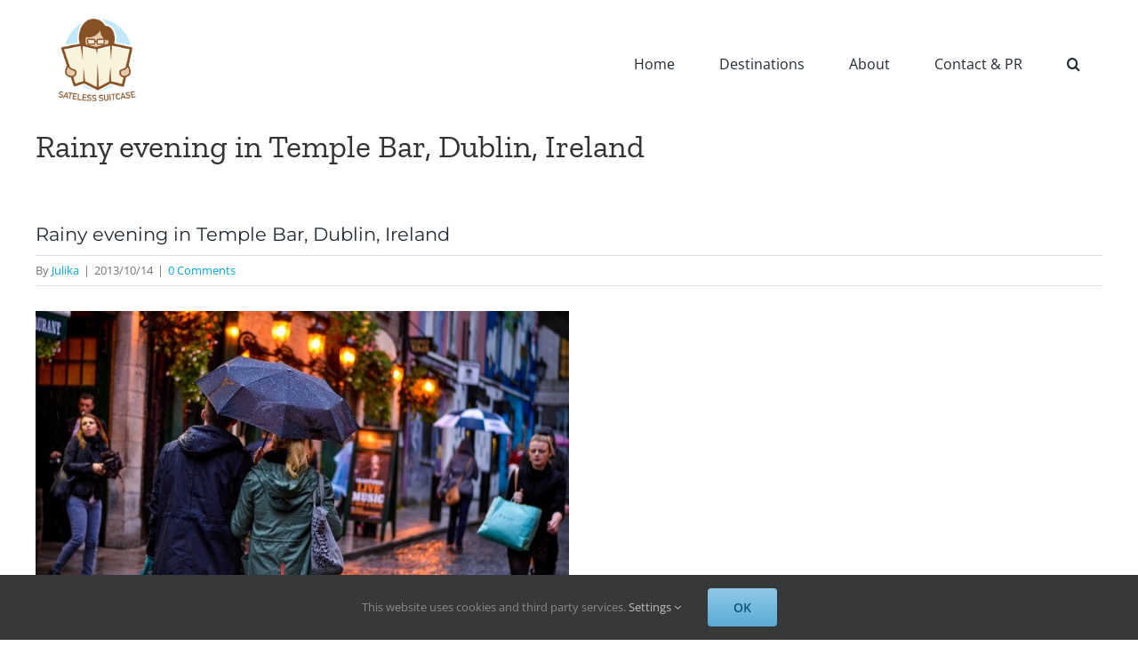

--- FILE ---
content_type: application/javascript; charset=UTF-8
request_url: https://satelesssuitcase.disqus.com/count-data.js?1=7374%20http%3A%2F%2Fwww.sateless-suitcase.com%2Fwp-content%2Fuploads%2F2013%2F10%2FDSC2503.jpg
body_size: 316
content:
var DISQUSWIDGETS;

if (typeof DISQUSWIDGETS != 'undefined') {
    DISQUSWIDGETS.displayCount({"text":{"and":"and","comments":{"zero":"0 Comments","multiple":"{num} Comments","one":"1 Comment"}},"counts":[{"id":"7374 http:\/\/www.sateless-suitcase.com\/wp-content\/uploads\/2013\/10\/DSC2503.jpg","comments":0}]});
}